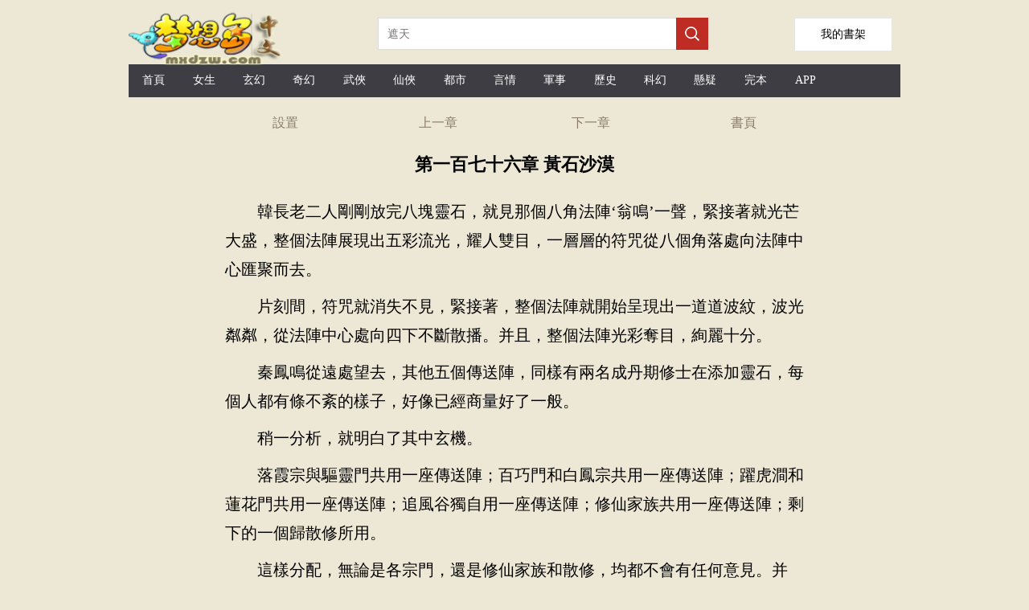

--- FILE ---
content_type: text/html;charset=utf-8
request_url: https://tw.mxdzw.com/read/bailianfeishenglu_83735_10214780.html
body_size: 11738
content:

<!DOCTYPE html>

<html lang="zh-Hant">
<head>
    <meta http-equiv="Content-Type" content="text/html; charset=utf-8" />
    <title>第一百七十六章 黃石沙漠百煉飛升錄文本下載 TXT下載-夢想島中文</title>
    <meta name="keywords" content="百煉飛升錄目錄,最近更新章節，免費閱讀,小說百煉飛升錄,百煉飛升錄最新章節,百煉飛升錄txt,百煉飛升錄下載,百煉飛升錄" />
    <meta name="description" content="第一百七十六章 黃石沙漠百煉飛升錄TXT閱讀,最近更新,最新章節-夢想島中文" />
    <meta name="format-detection" content="telephone=no">
    <meta name="viewport" content="width=device-width,initial-scale=1,user-scalable=no">
    <script src="/js/jquery.js"></script>
    <script type="text/javascript">
        var mouseY = 0;
        var ChapterTitle = "第一百七十六章 黃石沙漠";
        var BookInfo = "";
        var TargetUrl = "";
        var TxtContents = "";
        var IsSettingPanelShow = false;
        var BookName = "百煉飛升錄";
        var prevpage ="/read/bailianfeishenglu_83735_10214779.html";
var nextpage ="/read/bailianfeishenglu_83735_10214781.html";
var chapterpage ="/book/bailianfeishenglu_83735.html";
        var Domain = "";

        $(window).keydown(function (event) {
            switch (event.keyCode) {
                case 37:
                    window.top.location = prevpage;
                    break;
                case 39:
                    window.top.location = nextpage;
                    break;
                case 13:
                    if (event.keyCode == 13) {
                        window.top.location = "/book/bailianfeishenglu_83735.html";
                        return false;
                    }
            }
        });

        var xmlhttp; if (window.XMLHttpRequest) { xmlhttp = new XMLHttpRequest(); } else { xmlhttp = new ActiveXObject("Microsoft.XMLHTTP"); }

        var ScrollNum = 1;

        var LoadCount = 0;

        var ReadSetting = { "fontsize": "18px", "fontweight": "bold", "ModeName": "NormalMode", "Brightness": "0.5", "UseFullScreen": "0" };

        //黑夜模式
        var NightMode = { "color": "#8A7B66", "bgcolor": "#000" };

        //懷舊紙張
        var NPZMode = { "color": "#000", "bgimg": "url(/images/fg_hz.png)" };

        //淡藍海洋
        var BlueMode = { "color": "#000", "bgimg": "url(/images/fg_dl.png)" };

        //粉紅世家
        var PinkMode = { "color": "#000", "bgimg": "url(/images/fg_hf.png)" };

        //灰色世界
        var NormalMode = { "color": "#000", "bgcolor": "#f4f4f4" };

        //白雪天地
        var WhiteMode = { "color": "#000", "bgcolor": "#fff" };

        //明黃清俊
        var YellowMode = { "color": "#000", "bgcolor": "#faf7ed", "bgimg": "url(/images/fg_mh.png)" };

        const synth = window.speechSynthesis;
        var al_voice = null;

        synth.addEventListener("voiceschanged", () => {
            if (!al_voice) {
                al_voice = synth.getVoices();
            }
        });

        //多一種嘗試
        synth.onvoiceschanged = () => {
            if (!al_voice) {
                al_voice = synth.getVoices();
            }
        };

        var VLang = "";
        var VVoiceURI = "";
        var VRate = 1;
        var VPitch = 1;
        var UserVoiceObj = null;
        var TxtIdNum = [36];
        var IsPalyingVoice = false;

        var CurrentId = 0;
        var IsCanResume = false;

        $(document).ready(function () {

            

            try {
                var MinSize = parseInt($(window).width());

                if (MinSize > parseInt($(window).height())) {
                    MinSize = parseInt($(window).height());
                }
            }
            catch (e) {
            }


            $("#Lab_Contents").click(function (evt) {
                if (IsSettingPanelShow) {
                    ShowSettingPanel();
                }
                else {
                    mouseY = evt.pageY;
                    autoScroll();
                    mouseY = 0;
                }
            });

            try {
                doReadStyle();
            }
            catch (e) {

            }


            if ('speechSynthesis' in window) {

                $("#Btn_PlayVoice").show();

                console.log("List_Voice.show");

                synth.addEventListener("voiceschanged", () => {
                    if (!al_voice) {
                        al_voice = synth.getVoices();
                    }
                });

                //多一種嘗試
                synth.onvoiceschanged = () => {
                    if (!al_voice) {
                        al_voice = synth.getVoices();
                    }
                };

                document.addEventListener("visibilitychange", () => {

                    if (document.hidden) {
                        if (IsPalyingVoice) {
                            IsCanResume = true;
                        }
                    }
                    else {
                        if (IsPalyingVoice) {
                            IsCanResume = false;

                            if (CurrentId + 3 > TxtIdNum) {
                                return;
                            }

                            synth.cancel();

                            DoResumeTalk();
                        }
                    }
                })

                $("#List_Voice").change(function () {
                    var val = $("#List_Voice").val();

                    al_voice.forEach(e => {

                        if (e.name === val) {

                            VLang = e.lang;

                            VVoiceURI = e.name;

                            UserVoiceObj = e;
                        }
                    })

                    SaveSetting();

                    synth.cancel();

                    DoTalkParam();
                }
                );

                $("#List_Rate").change(function () {
                    VRate = $("#List_Rate").val();
                    synth.cancel();
                    DoTalkParam();

                    SaveSetting();

                    getSupportVoices();
                }
                );

                $("#List_Pitch").change(function () {

                    VPitch = $("#List_Pitch").val();

                    synth.cancel();
                    DoTalkParam();

                    SaveSetting();

                    getSupportVoices();
                }
                );

                setTimeout(getSupportVoices, 2000);

                synth.cancel();
            }


            setTimeout(ProRead, 2000);

            setTimeout(getSupportVoices, 2000);

            synth.cancel();

            $.getScript("https://www.mxdzw.com/BM/Count.aspx?bookid=83735&chapterid=10214780&title=第一百七十六章 黃石沙漠&referer=" + escape(document.referrer));

        });

        function getSupportVoices() {

            var dropdown = $("#List_Voice");

            var optionsCount = dropdown.find("option").length;
            if (optionsCount > 1) {
                return;
            }

            if (!al_voice) {
                al_voice = synth.getVoices();
            }

            if (!al_voice) {
                console.log("null");
                return;
            }

            console.log("開始設置語言" + al_voice.length);

            al_voice.forEach(function (e) {

                //$("#LVoice").append(e.lang + "&nbsp;&nbsp;" + e.name + "<p/>");

                var vname = e.name;

                if (e.lang.indexOf("zh-") > -1 || e.lang.indexOf("zh_") > -1 || e.lang.indexOf("ZH-") > -1 || e.lang.indexOf("ZH_") > -1) {
                    //下拉框文字
                    var ListMsg = e.name.replace("- Chinese (Simplified, PRC)", "普通話").replace("- Chinese (Cantonese Traditional)", "廣東話")
                        .replace("- Chinese (Hong Kong)", "香港").replace("- Chinese (Mainland)", "普通話").replace("- Chinese (Zhongyuan Mandarin Shaanxi)", "陜西話")
                        .replace("- Chinese (Northeastern Mandarin)", "東北話").replace("- Chinese (Taiwan)", "臺灣話").replace("- Chinese (Taiwanese Mandarin)", "臺灣普通話")
                        .replace("(Natural)", "").replace(" Online", "").trim();
                    if (e.localService) {
                        var option = "<option value='" + e.name + "'>本地:" + ListMsg + "</option>";
                        $("#List_Voice").append(option);
                    }
                    else {

                        var option = "<option value='" + e.name + "'>遠程:" + ListMsg + "</option>";
                        $("#List_Voice").append(option);
                    }
                }
            })
        }

        function DoTalk() {

            synth.cancel();

            DoSpeak("夢想島中文", false, 0);

            DoSpeak("百煉飛升錄", false, 0);

            DoSpeak("第一百七十六章 黃石沙漠", false, 0);

            InitParamColor();

            DoTalkParam();
        }

        function DoTalkParam() {


            for (var i = CurrentId; i < TxtIdNum; i++) {
                var msg = $("#txt_" + i).text();

                if (msg.length > 0) {
                    DoSpeak(msg, true, i);
                }
            }
        }

        function DoTalkPrev() {
            synth.cancel();

            InitParamColor();

            if (CurrentId > 0) {
                CurrentId--;
            }

            DoTalkParam();
        }

        function DoTalkNext() {
            synth.cancel();

            InitParamColor();

            CurrentId++;

            DoTalkParam();
        }

        function InitParamColor() {
            for (var i = 0; i < TxtIdNum; i++) {
                $("#txt_" + i).removeAttr("style");
            }
        }

        function DoSpeak(msg, isParam, paramId) {

            IsPalyingVoice = true;

            var vo = new SpeechSynthesisUtterance();

            var LastScrollTime = new Date();

            //聲音基礎控制
            vo.volume = 1; // 聲音的音量，區間范圍是0到1，默認是1。
            vo.rate = VRate;// 設置播放語速，范圍：0.1 - 10之間    正常為1倍播放
            vo.pitch = VPitch; // 表示說話的音高，數值，范圍從0（最小）到2（最大）。默認值為1。

            //朗讀聲音選擇
            vo.lang = VLang; // 使用的語言，字符串， 例如："zh-cn"
            vo.voiceURI = VVoiceURI;

            if (UserVoiceObj != null) {
                vo.voice = UserVoiceObj;
            }

            vo.onend = (event) => {

                //計數器加1
                if (isParam) {
                    $("#txt_" + paramId).removeAttr("style");
                    $("#txt_" + paramId).text(msg);
                }
            }

            vo.onstart = (event) => {

                if (isParam) {
                    CurrentId = paramId;

                    console.log('當前序號' + CurrentId);

                    $("#txt_" + CurrentId).attr("style", "color:red;");

                    if ($("#txt_" + paramId).offset().top - $(document).scrollTop() + 150 > $(window).height()) {
                        $(document).scrollTop($("#txt_" + paramId).offset().top - 80);
                    }
                }

            }

            vo.onerror = (event) => {
                console.log('onerror' + event.msg);
            }

            vo.onpause = (event) => {
            }

            vo.onresume = (event) => {
            }

            vo.onboundary = (event) => {
                if (isParam) {
                    var cmsg = "";
                    if (event.charIndex + 1 < msg.length) {
                        cmsg = msg.substring(0, event.charIndex)
                            + "<span  id='SpanReadTag" + paramId + "' style='color:yellow;'>" + msg.substring(event.charIndex, event.charIndex + 2) + "</span>"
                            + msg.substring(event.charIndex + 2);
                    }
                    else {
                        cmsg = msg.substring(0, event.charIndex) + "<span id='SpanReadTag" + paramId + "' style='color:yellow;'>" + msg.substring(event.charIndex, event.charIndex + 1) + "</span>";
                    }

                    $("#txt_" + paramId).html(cmsg);

                    //動態滾動當前閱讀標簽到舒服的可視位置
                    var timeNow = new Date();

                    if (timeNow - LastScrollTime > 10 * 1000) {

                        if ($("#SpanReadTag" + paramId).offset().top - $(document).scrollTop() + 150 > $(window).height()) {
                            $(document).scrollTop($("#SpanReadTag" + paramId).offset().top - 80);
                        }

                        LastScrollTime = new Date();
                    }
                }
            }
            vo.text = msg;

            synth.speak(vo);
        }

        function DoPauseTalk() {
            synth.pause();

            IsCanResume = true;
        }

        function DoResumeTalk() {

            if (IsCanResume) {
                synth.resume();

                IsCanResume = false;
            }
            else {
                DoTalkParam();
            }
        }

        function DoCancelTalk() {
            synth.cancel();
        }

        function count() {
            try {

            }
            catch (e) {
            }
        }

        function ProRead() {
            try { xmlhttp.open("GET", nextpage, true); xmlhttp.send(); } catch (e) { }
        }

        function doReadStyle() {
            $("body").removeClass();

            var CacheStyle = getCookie("MySetting");

            if (CacheStyle == null || CacheStyle.length == 0) {

                ReadSetting.fontsize = "22px";

                ReadSetting.fontweight = "normal";

                if ($(window).width() < 600) {
                    ReadSetting.ModeName = "NPZMode";
                }
                else {
                    ReadSetting.ModeName = "YellowMode";
                }


                ReadSetting.Brightness = "0";

                ReadSetting.VLang = "";
                ReadSetting.VVoiceURI = "";
                ReadSetting.VRate = 1;
                ReadSetting.VPitch = 1;
            }
            else {
                ReadSetting = eval("(" + CacheStyle + ")");
            }

            $("#Lab_Contents").css("font-size", ReadSetting.fontsize);

            if (ReadSetting.fontsize == "26px") {
                $("#Lab_Contents").css("line-height", "52px");
            }
            else if (ReadSetting.fontsize == "24px") {
                $("#Lab_Contents").css("line-height", "48px");
            }
            else if (ReadSetting.fontsize == "22px") {
                $("#Lab_Contents").css("line-height", "44px");
            }
            else if (ReadSetting.fontsize == "20px") {
                $("#Lab_Contents").css("line-height", "40px");
            }
            else if (ReadSetting.fontsize == "18px") {
                $("#Lab_Contents").css("line-height", "36px");
            }
            else {
                $("#Lab_Contents").css("line-height", "32px");
            }

            $("#Lab_Contents").css("font-weight", ReadSetting.fontweight);

            doChangeMode();

            //從cookie獲取語音設置
            VLang = ReadSetting.VLang;
            VVoiceURI = ReadSetting.VVoiceURI;
            VRate = ReadSetting.VRate;
            VPitch = ReadSetting.VPitch;


            $("#List_Rate").val(VRate);
            $("#List_Pitch").val(VPitch);
        }

        function doChangeMode() {

            $("#TopPanel").css("color", "");
            $("#TopPanel").css("background-color", "");
            $("#TopPanel").css("border-bottom", "");
            $("#PanBottom").css("color", "");
            $("#PanBottom").css("background-color", "");
            $("#PanBottom").css("border-top", "");

            $("#PageBody").css("backgrouond-repeat", "repeat-y");

            if (ReadSetting.ModeName == "NightMode") {
                //無背景圖
                $("#PageBody").css("color", NightMode.color);
                $("#PageBody").css("background-color", NightMode.bgcolor);
                $("#PageBody").css("background-image", "");
                $("#TopPanel").css("color", NightMode.color);
                $("#TopPanel").css("background-color", NightMode.bgcolor);
                $("#TopPanel").css("border-bottom", "1px solid #8A7B66");

                $("#PanBottom").css("color", NightMode.color);
                $("#PanBottom").css("background-color", NightMode.bgcolor);
                $("#PanBottom").css("border-top", "1px solid #8A7B66");
            }
            else if (ReadSetting.ModeName == "NPZMode") {
                $("#PageBody").css("background-color", "#FEF5CA");
                $("#PageBody").css("color", NPZMode.color);
                $("#PageBody").css("background-image", NPZMode.bgimg);
            }
            else if (ReadSetting.ModeName == "BlueMode") {
                $("#PageBody").css("background-color", "");
                $("#PageBody").css("color", BlueMode.color);
                $("#PageBody").css("background-image", BlueMode.bgimg);
            }
            else if (ReadSetting.ModeName == "PinkMode") {
                $("#PageBody").css("background-color", "");
                $("#PageBody").css("color", PinkMode.color);
                $("#PageBody").css("background-image", PinkMode.bgimg);
            }
            else if (ReadSetting.ModeName == "NormalMode") {
                //無背景圖
                $("#PageBody").css("color", NormalMode.color);
                $("#PageBody").css("background-color", NormalMode.bgcolor);
                $("#PageBody").css("background-image", "");
            }
            else if (ReadSetting.ModeName == "WhiteMode") {
                //無背景圖
                $("#PageBody").css("color", WhiteMode.color);
                $("#PageBody").css("background-color", WhiteMode.bgcolor);
                $("#PageBody").css("background-image", "");
            }
            else if (ReadSetting.ModeName == "YellowMode") {
                $("#PageBody").css("background-color", YellowMode.bgcolor);
                $("#PageBody").css("color", YellowMode.color);
                $("#PageBody").css("background-image", YellowMode.bgimg);
            }
        }

        function ChangeFontSize(obj) {

            ReadSetting.fontsize = obj;

            $("#Lab_Contents").css("font-size", obj);

            if (obj == "26px") {
                $("#Lab_Contents").css("line-height", "52px");
            }
            else if (obj == "24px") {
                $("#Lab_Contents").css("line-height", "48px");
            }
            else if (obj == "22px") {
                $("#Lab_Contents").css("line-height", "44px");
            }
            else if (obj == "20px") {
                $("#Lab_Contents").css("line-height", "40px");
            }
            else if (obj == "18px") {
                $("#Lab_Contents").css("line-height", "36px");
            }
            else {
                $("#Lab_Contents").css("line-height", "32px");
            }

            SaveSetting();
        }

        function ChangeFontWeight(obj) {
            ReadSetting.fontweight = obj;
            $("#Lab_Contents").css("font-weight", obj);
            SaveSetting();
        }

        function ChangeModeName(obj) {
            ReadSetting.ModeName = obj;
            doChangeMode();
            SaveSetting();
        }

        function SaveSetting() {
            if (ReadSetting.fontsize == null || typeof (ReadSetting.fontsize) == "undefined") {
                ReadSetting.fontsize = "18px";
            }

            if (ReadSetting.fontweight == null || typeof (ReadSetting.fontweight) == "undefined") {
                ReadSetting.fontweight = "normal";
            }

            ReadSetting.Brightness = "0";

            if (ReadSetting.ModeName == null || typeof (ReadSetting.ModeName) == "undefined") {
                ReadSetting.ModeName = "NPZMode";
            }

            var SettingString = "{\"fontsize\": \"" + ReadSetting.fontsize + "\", \"fontweight\": \"" + ReadSetting.fontweight + "\",\"Brightness\":\"" + ReadSetting.Brightness + "\", \"ModeName\": \"" + ReadSetting.ModeName + "\""
                + ",\"VLang\": \"" + VLang + "\",\"VVoiceURI\": \"" + VVoiceURI + "\",\"VRate\": \"" + VRate + "\", \"VPitch\": \"" + VPitch + "\"}";

            setCookie("MySetting", SettingString, 2 * 360 * 24 * 60 * 60);
        }

        function ShowSettingPanel() {
            if (!IsSettingPanelShow) {
                var ScrollY;
                if (window.pageYOffset) {
                    ScrollY = window.pageYOffset;
                }
                else if (document.documentElement && document.documentElement.scrollTop) {
                    ScrollY = document.documentElement.scrollTop;
                }
                else if (document.body) {
                    ScrollY = document.body.scrollTop;
                }

                $("#Pan_Top").show();

                $("#Pan_Setting").show();

                IsSettingPanelShow = true;
            }
            else {
                $("#Pan_Top").hide();
                $("#Pan_Setting").hide();
                IsSettingPanelShow = false;
            }
        }

        function autoScroll() {
            var WinHeight = $(window).height();

            var ScrollY;
            if (window.pageYOffset) {
                ScrollY = window.pageYOffset;
            }
            else if (document.documentElement && document.documentElement.scrollTop) {
                ScrollY = document.documentElement.scrollTop;
            }
            else if (document.body) {
                ScrollY = document.body.scrollTop;
            } else {
                return;
            }

            var winPosY = mouseY - ScrollY;

            if (winPosY > WinHeight * 3 / 4) {
                var newScrollY = ScrollY + WinHeight - 50;
                $(document).scrollTop(newScrollY);
            }
            else if (winPosY < WinHeight * 1 / 4) {
                var newScrollY = ScrollY - WinHeight + 50;
                $(document).scrollTop(newScrollY);
            } else if (winPosY < WinHeight * 5 / 8 && winPosY > WinHeight * 3 / 8) {
                ShowSettingPanel();
            }

        }

        function JumpNext() {
            top.location = nextpage;
        }

        function JumpPrev() {
            top.location = prevpage;
        }

        function BackBook() {
            top.location = "/book/bailianfeishenglu_83735.html";
        }

        //寫入cookies
        function setCookie(name, value, expires) {
            var exp = new Date();
            exp.setTime(exp.getTime() + expires * 1000);
            var expString = "; expires=" + exp.toGMTString();
            var pathString = "; path=/";
            var domain = "; domain=" + Domain;
            document.cookie = name + "=" + escape(value) + expString + domain + pathString;
        }

        //讀取cookies
        function getCookie(name) {
            var arrStr = document.cookie.split("; ");
            for (var i = 0; i < arrStr.length; i++) {
                var temp = arrStr[i].split("=");
                if (temp[0] == name) {
                    return unescape(temp[1]);
                }
            }
            return null;
        }

        //刪除cookies
        function delCookie(name) {
            setCookie(name, "", -10);
        }
    </script>
    <style type="text/css">
        a { color: inherit; text-decoration: none; outline: none; }

            a[href]:active,
            button:active { background-image: -webkit-linear-gradient(to top, rgba(0, 0, 0, 0.05), rgba(0, 0, 0, 0.05)); background-image: linear-gradient(to top, rgba(0, 0, 0, 0.05), rgba(0, 0, 0, 0.05)); }

        .erzitop { float: left; width: 25%; text-align: center; line-height: 44px; color: #8A7B66; }

        .erzitop_ { float: left; width: 20%; text-align: center; line-height: 44px; color: #8A7B66; }

        .erzibottom { float: left; width: 33%; text-align: center; line-height: 44px; color: #8A7B66; }

        .box-all { line-height: 44px; font-size: 14px; color: #000; background-color: #fff; width: 760px; color: #000; position: fixed; left: 0; right: 0; bottom: 0px; margin: 0 auto; padding: 0px 10px; }

        .box-list { border-bottom: 1px solid #e1e1e1; position: relative; line-height: 60px; overflow: hidden; }

        .box-close { width: 44px; height: 44px; color: #808080; font-size: 20px; position: absolute; right: 0px; top: 0px; }

        .box-list span { padding: 0px 8px; float: left; }

        .clear { clear: both; }

        .box-list p { width: 30px; height: 30px; margin: 15px 4px; float: left; }

        .kong p { margin: 10px 0px; }

        .bodywidth { width: 960px; margin: 0 auto; }
        .readbodywidth { width: 760px; margin: 0 auto; }

        body { margin: 0; background-color: #ede8d5; }

        .onlyh5 { display: none; }

        .top1_pan { display: none; height: 64px; position: fixed; top: 0px; width: 760px; margin: 0 auto; background-color: #fff; background-size: 100%; border-bottom: 1px solid #bfa785; }

        @media only screen and (max-device-width: 600px) {
            .bodywidth { width: 100%; margin: 0 auto; }
            .readbodywidth { width: 100%; margin: 0 auto; }
            .box-all { line-height: 44px; font-size: 14px; color: #000; background-color: #fff; width: 100%; color: #000; position: fixed; left: 0; right: 0; bottom: 0px; margin: 0 auto; padding: 0px 10px; }
            .top1_pan { display: none; height: 64px; position: fixed; top: 0px; left: 0px; width: 100%; background-color: #fff; background-size: 100%; border-bottom: 1px solid #bfa785; }

            .onlypc { display: none; }

            .onlyh5 { display: none; }
        }
    </style>
    <!-- Global site tag (gtag.js) - Google Analytics -->
    <script async src="https://www.googletagmanager.com/gtag/js?id=G-QYS0YY9CYX"></script>
    <script>
        window.dataLayer = window.dataLayer || [];
        function gtag() { dataLayer.push(arguments); }
        gtag('js', new Date());

        gtag('config', 'G-QYS0YY9CYX');
    </script>
</head>
<body>
    <div class="bodywidth">

        <div class="onlypc">
            
<style type="text/css">
    .height-top { height: 70px; }

    .imgh5wh { float: left; width: 218px; height: 55px; margin: 15px 92px 0 0; }

    .shujia { overflow: hidden; width: 120px; height: 40px; line-height: 40px; background: #fff; float: right; text-align: center; font-size: 14px; border: 1px solid #e6e6e6; margin-top: 22px; margin-right: 10px; }


    @media only screen and (max-device-width: 600px) {
        .height-top { height: 60px; }

        .shujia { overflow: hidden; width: 80px; height: 34px; line-height: 34px; background: #fff; float: right; text-align: center; font-size: 14px; border: 1px solid #e6e6e6; margin-top: 13px;margin-right: 10px; }

        .imgh5wh { float: left; width: 139px; height: 35px; margin: 4px 40px 0 0; }
    }
</style>
<script type="text/javascript">
    document.onkeydown = KeyDown;

    function KeyDown() {
        if (event.keyCode == 13) {
            Search();
            return false;
        }
    }

    function Search() {
        var keywords = $("#Txt_KeywordsPC").val();
        if (keywords != null && keywords != "") {
            top.location = "/list/" + keywords + ".html";
        }
        return false;
    }

    function Searchh5() {
        var keywords = $("#Txt_Keywords").val();
        if (keywords != null && keywords != "") {
            top.location = "/list/" + keywords + ".html";
        }
        return false;
    }
</script>
<div>
    <div class="height-top">
        <div class="imgh5wh">
            <img src="/mxdzw/images/logo.png" style="width: 200px;" />
        </div>
        <div class="onlypc" style="float: left; margin-top: 22px;">
            <input id="Txt_KeywordsPC" placeholder="遮天" style="float: left; overflow: hidden; width: 348px; height: 34px; border: 1px solid #dbdbdb; border-right: none; font-size: 14px; padding: 2px 11px; color: #666;" />

            <div style="width: 40px; height: 40px; float: left; background-color: #bf2c24;">
                <input type="button" onclick="Search();" style="border: none; background: url(/mxdzw/images/search.png) no-repeat; width: 20px; height: 20px; margin: 10px;" />
            </div>
        </div>
        <a class="shujia" href="/BookMark.aspx"><span style="padding-top: 30px;">我的書架</span></a>
    </div>
    <div class="onlypc" style="height: 41px; line-height: 41px; background-color: #3e3d43; margin-top: 10px; font-size: 14px; color: #fff; margin-bottom: 10px;">
        <span style="width: 6.5%; float: left; text-align: center;" class="hover0"><a href="/" title="夢想島中文" style="height: 40px; line-height: 40px; display: block;">首頁</a></span>
        <span style="width: 6.5%; float: left; text-align: center;" class="hover0"><a href="/list/topmm_.html" title="女生小說排行榜" style="height: 40px; line-height: 40px; display: block;">女生</a></span>
        <span style="width: 6.5%; float: left; text-align: center;" class="hover0"><a href="/list/玄幻.html" title="玄幻小說排行榜" style="height: 40px; line-height: 40px; display: block;">玄幻</a></span>
        <span style="width: 6.5%; float: left; text-align: center;" class="hover0"><a href="/list/奇幻.html" title="奇幻小說排行榜" style="height: 40px; line-height: 40px; display: block;">奇幻</a></span>
        <span style="width: 6.5%; float: left; text-align: center;" class="hover0"><a href="/list/武俠.html" title="武俠小說排行榜" style="height: 40px; line-height: 40px; display: block;">武俠</a></span>
        <span style="width: 6.5%; float: left; text-align: center;" class="hover0"><a href="/list/仙俠.html" title="仙俠小說排行榜" style="height: 40px; line-height: 40px; display: block;">仙俠</a></span>
        <span style="width: 6.5%; float: left; text-align: center;" class="hover0"><a href="/list/都市.html" title="都市小說排行榜" style="height: 40px; line-height: 40px; display: block;">都市</a></span>
        <span style="width: 6.5%; float: left; text-align: center;" class="hover0"><a href="/list/言情.html" title="言情小說排行榜" style="height: 40px; line-height: 40px; display: block;">言情</a></span>
        <span style="width: 6.5%; float: left; text-align: center;" class="hover0"><a href="/list/軍事.html" title="軍事小說排行榜" style="height: 40px; line-height: 40px; display: block;">軍事</a></span>
        <span style="width: 6.5%; float: left; text-align: center;" class="hover0"><a href="/list/歷史.html" title="歷史小說排行榜" style="height: 40px; line-height: 40px; display: block;">歷史</a></span>
        <span style="width: 6.5%; float: left; text-align: center;" class="hover0"><a href="/list/科幻.html" title="科幻小說排行榜" style="height: 40px; line-height: 40px; display: block;">科幻</a></span>
        <span style="width: 6.5%; float: left; text-align: center;" class="hover0"><a href="/list/懸疑.html" title="懸疑小說排行榜" style="height: 40px; line-height: 40px; display: block;">懸疑</a></span>
        <span style="width: 6.5%; float: left; text-align: center;" class="hover0"><a href="/list/topend_.html" title="完本小說排行榜" style="height: 40px; line-height: 40px; display: block;">完本</a></span>
        <span style="width: 6.5%; float: left; text-align: center;" class="hover0"><a href="/xmsk.apk" title="小說APP下載" style="height: 40px; line-height: 40px; display: block;">APP</a></span>
    </div>
    <div class="onlyh5" style="height: 41px; line-height: 41px; background-color: #3e3d43; margin-top: 10px; font-size: 14px; color: #fff; box-sizing: border-box;">
        <span style="width: 18%; float: left; text-align: center;" class="hover0"><a href="https://www.mxdzw.com/" style="height: 40px; line-height: 40px; display: block;">首頁</a></span>
        <span style="width: 18%; float: left; text-align: center;" class="hover0"><a href="/list/topmm_.html" style="height: 40px; line-height: 40px; display: block;">女頻</a></span>
        <span style="width: 18%; float: left; text-align: center;" class="hover0"><a href="/list/index.html" style="height: 40px; line-height: 40px; display: block;">排行榜</a></span>
        <span style="width: 18%; float: left; text-align: center;" class="hover0"><a href="/list/topend_.html" style="height: 40px; line-height: 40px; display: block;">完本</a></span>
        <span style="width: 18%; float: left; text-align: center;" class="hover0"><a href="#" title="客戶端app下載" style="height: 40px; line-height: 40px; display: block;">客戶端</a></span>
    </div>
    <div>
        <div class="onlyh5" style="margin-top: 12px;">
            <input id="Txt_Keywords" value="遮天" style="float: left; overflow: hidden; width: 80%; height: 34px; border: 1px solid #dbdbdb; border-right: none; font-size: 14px; padding: 2px 11px; color: #666;" />

            <div style="width: 40px; height: 40px; float: left; background-color: #bf2c24;">
                <input type="button" onclick="Searchh5();" style="border: none; background: url(/mxdzw/images/search.png) no-repeat; width: 20px; height: 20px; margin: 10px;" />
            </div>

        </div>
    </div>
    <div style="clear: both;"></div>
</div>

        </div>

        <div id="PageBody" class="readbodywidth" style="background-repeat: repeat-y; background-size: 100% auto; margin: 0 auto;">
            <div id="TopPanel">
                <div style="height: 44px;">
                    <div class="erzitop" onclick="ShowSettingPanel()">
                        設置
                    </div>
                    <div class="erzitop" onclick="JumpPrev();">
                        上一章
                    </div>
                    <div class="erzitop" onclick="JumpNext();">
                        下一章
                    </div>
                    <div class="erzitop" onclick="BackBook();">
                        <a href="/book/bailianfeishenglu_83735.html" title="百煉飛升錄">書頁</a>
                    </div>
                </div>
            </div>
            <div style="clear: both;"></div>
            <div id="Pan_Top" class="top1_pan" style="min-height: 180px;">
                <div class="erzitop_" onclick="javascript:history.go(-1);return false;">
                    返回
                </div>
                <div class="erzitop_" onclick="ShowSettingPanel()">
                    設置
                </div>
                <div class="erzitop_" onclick="JumpPrev();">
                    上一章
                </div>
                <div class="erzitop_" onclick="JumpNext();">
                    下一章
                </div>
                <div class="erzitop_" onclick="BackBook();">
                    書頁
                </div>

                <div style="clear: both;"></div>
                <div style="margin-left: 30px;">
                    <select id="List_Voice" title="選擇朗讀聲音">
                    </select>
                    <div style="padding-top: 10px; padding-bottom: 5px;">
                        <label>語音速度:</label>
                        <input id="List_Rate" type="range" min="0" max="2" value="1" step="0.5">
                    </div>
                    <div style="padding-top: 5px; padding-bottom: 10px;">
                        <label>語音音調:</label>
                        <input id="List_Pitch" type="range" min="0" max="2" value="1" step="0.2">
                    </div>
                    <div style="padding-top: 1px; padding-bottom: 10px;">
                        <a href="#" onclick="DoTalkPrev();">前一段</a> &nbsp;&nbsp;&nbsp;&nbsp;<a href="#" onclick="DoPauseTalk();">暫停</a> &nbsp;&nbsp;&nbsp;&nbsp;<a href="#" onclick="DoResumeTalk();">繼續</a>&nbsp;&nbsp;&nbsp;&nbsp;<a href="#" onclick="DoCancelTalk();">停止</a>&nbsp;&nbsp;&nbsp;&nbsp;<a href="#" onclick="DoTalkNext();">下一段</a>
                    </div>
                </div>
            </div>
            <div style="clear: both;"></div>
            <div id="Pan_Setting" class="box-all" style="display: none;">
                <div class="box-list">
                    <span>字體:</span>
                    <span style="font-size: 16px;" onclick="ChangeFontSize('16px');">Aa</span>
                    <span style="font-size: 18px;" onclick="ChangeFontSize('18px');">Aa</span>
                    <span style="font-size: 20px;" onclick="ChangeFontSize('20px');">Aa</span>
                    <span style="font-size: 22px;" onclick="ChangeFontSize('22px');">Aa</span>
                    <span style="font-size: 24px;" onclick="ChangeFontSize('24px');">Aa</span>
                    <span style="font-size: 26px;" onclick="ChangeFontSize('26px');">Aa</span>
                </div>
                <div class="clear"></div>
                <div class="box-list">
                    <span>風格:</span><p style="background-color: #d1f3f8; border: 1px dashed #06535f;" onclick="ChangeModeName('BlueMode')"></p>
                    <p style="background-color: #f4d1dc; border: 1px dashed #ff6796;" onclick="ChangeModeName('PinkMode')"></p>
                    <p style="background-color: #9c6619; border: 1px dashed #633c03;" onclick="ChangeModeName('NPZMode')"></p>
                    <p style="background-color: #f7eccc; border: 1px dashed #faf7ed;" onclick="ChangeModeName('YellowMode')"></p>
                    <p style="background-color: #fff; border: 1px dashed #353333;" onclick="ChangeModeName('WhiteMode')"></p>
                    <p style="background-color: #e1e1e1; border: 1px dashed #797777;" onclick="ChangeModeName('NormalMode')"></p>
                </div>
                <div class="clear"></div>
                <div class="box-list">
                    <span>模式:</span><span style="font-size: 14px;" onclick="ChangeModeName('NPZMode');">🌞白天</span>
                    <span style="font-size: 14px;" onclick="ChangeModeName('NightMode');">🌙黑夜</span>
                </div>
            </div>




            <div style="margin: 0 auto; width: 100%; margin-top: 15px; margin-bottom: 5px; text-align: center;">
                <h1 style="font-size: 22px;" id="ChapterTitle">第一百七十六章 黃石沙漠</h1>
            </div>
            <div style="clear: both;"></div>

            <div id="Btn_PlayVoice"  style="margin: 0 auto; width: 100%; margin-bottom: 5px; text-align: center;display: none;">
                <span style="font-size: 16px;">夢想島中文&nbsp;&nbsp;&nbsp;&nbsp;百煉飛升錄</span>

                <br />
                <div style="margin-top: 10px;">
                    <a href="#" onclick="DoTalk();" style="font-size: 18px;">🔊點這里聽書</a>
                    <br />
                    *已支持Chrome,Edge,Safari,Firefox瀏覽器
                </div>
            </div>

            <div style="clear: both;"></div>

            <div style="width: 96%; font-size: 20px; line-height: 34px; min-height: 600px; margin: 0 auto;">
                <div id="Lab_Contents" class="kong" style="font-size: 20px; line-height: 1.8; word-wrap: break-word; table-layout: fixed; word-break: break-all; margin-left: 5px;">
                    <p id="txt_0">　　韓長老二人剛剛放完八塊靈石，就見那個八角法陣‘翁鳴’一聲，緊接著就光芒大盛，整個法陣展現出五彩流光，耀人雙目，一層層的符咒從八個角落處向法陣中心匯聚而去。</p><p/>
<p  id="txt_1">　　片刻間，符咒就消失不見，緊接著，整個法陣就開始呈現出一道道波紋，波光粼粼，從法陣中心處向四下不斷散播。并且，整個法陣光彩奪目，絢麗十分。</p><p/>
<p  id="txt_2">　　秦鳳鳴從遠處望去，其他五個傳送陣，同樣有兩名成丹期修士在添加靈石，每個人都有條不紊的樣子，好像已經商量好了一般。</p><p/>
<p  id="txt_3">　　稍一分析，就明白了其中玄機。</p><p/>
<p  id="txt_4">　　落霞宗與驅靈門共用一座傳送陣；百巧門和白鳳宗共用一座傳送陣；躍虎澗和蓮花門共用一座傳送陣；追風谷獨自用一座傳送陣；修仙家族共用一座傳送陣；剩下的一個歸散修所用。</p><p/>
<p  id="txt_5">　　這樣分配，無論是各宗門，還是修仙家族和散修，均都不會有任何意見。并且，在這一年之內，這傳送陣都會有專人看管，等閑之人不得靠近分毫。</p><p/>
<p  id="txt_6">　　就在秦鳳鳴暗自分析之時，韓長老已經離開傳送陣，飛到眾人面前，低沉的聲音說道：</p><p/>
<p  id="txt_7">　　“現在，傳送陣已準備完畢，現在就開始傳送。大家排好隊，每次只能上去一百人，不得爭搶。我們傳送一百人，驅靈門傳送一百人，交替進行。以后，在上古戰場中，只能靠你們自己了。”</p><p/>
<p  id="txt_8">　　“每位傳送的弟子，均到楊師弟處領取一張傳送符。好了，最先一百人到陣法中去吧。”</p><p/>
<p  id="txt_9">　　等韓長老說完，落霞宗眾修士稍一遲疑，就有人陸續飛出，到楊師叔手中接過一張黃色符箓后，飛上了石臺。</p><p/>
<p  id="txt_10">　　傳送符，秦鳳鳴曾經在一本典籍中見到過其介紹，此符乃是保護被傳送修士，在遠距離傳送時，不被巨大的空間壓力，擠壓至死的一次性符箓。如果是短途傳送，則不需要此傳送符，因為其空間壓力可以忽略不計。</p><p/>
<p  id="txt_11">　　當正好一百修士站到八角陣法中后，韓長老手中打出一道靈力，直奔陣法中的一處紅色光點而去。</p><p/>
<p  id="txt_12">　　只見八角法陣翁鳴聲大起，陣法閃現出一道耀眼的光芒后，陣法中的眾人登時消失不見了。眨眼間，八角陣就又恢復了原來的樣子，仿佛什么都未曾發生過一般。</p><p/>
<p  id="txt_13">　　秦鳳鳴默默的看著，內心卻顯得十分的不平靜。看著如此神奇的陣法，他內心無比火熱，暗想，古修士的神通真是不可估量。</p><p/>
<p  id="txt_14">　　同時，對陣法之道，秦鳳鳴變得更加向往。</p><p/>
<p  id="txt_15">　　其他五座傳送陣同樣在持續這一過程，一批批的修士走上石臺，被傳送走進入上古戰場，站在峽谷中的修士越來越少。</p><p/>
<p  id="txt_16">　　秦鳳鳴看了看自己周圍，已經沒有多少修士存在，就在驅靈門傳送完一批修士后，他也跟隨剩余的落霞宗修士，領取了傳送符后，走進了傳送陣。</p><p/>
<p  id="txt_17">　　在經過一陣頭昏目眩之后，秦鳳鳴出現在了一處到處是黃色沙石的荒原之上。</p><p/>
<p  id="txt_18">　　剛一出現，秦鳳鳴就祭出了一道金剛符，他可不想剛一進入上古戰場，就被他人或妖獸偷襲。</p><p/>
<p  id="txt_19">　　等他將頭腦中不適清除，這才仔細打量所處方位。</p><p/>
<p  id="txt_20">　　極目遠眺，只見沙丘高低起伏，一眼望不到邊際。無論是天空，還是腳下，均都是黃蒙蒙的一片，讓人看了都不禁感到眼暈。</p><p/>
<p  id="txt_21">　　空中，還時不時的刮起一陣迷人雙目的颶風，遮天蔽日，大風卷著沙石，擊在金剛罩壁上，砰砰作響。</p><p/>
<p  id="txt_22">　　雖然此處溫度稍高，但對于修士，只要稍微運轉真元，不適立即遁去。</p><p/>
<p  id="txt_23">　　秦鳳鳴放出神識，向四下慢慢掃視而去，此處，神識竟然沒有絲毫阻礙，輕易就伸向遠方，這也讓他心中一喜。</p><p/>
<p  id="txt_24">　　經過了足足一盞茶的功夫后，秦鳳鳴臉上露出了一絲詫異之色。因為方圓五十里范圍內，沒有一只活物，別說其他修士，就連一只飛鳥都未曾發現。到處是黃色沙石和嗚咽的颶風。</p><p/>
<p  id="txt_25">　　秦鳳鳴在頭腦中略一思索，登時明白，自己所處的位置，正是離開落霞宗時，汪宗主分發給自己的玉簡中提到過的‘黃石沙漠’。沒想到自己被傳送到了此處。</p><p/>
<p  id="txt_26">　　那玉簡中曾經注明，黃石沙漠足有五六千里大小，里面最常見的植物只有屈指可數的數種，這里危險程度，在筑基期修士活動區域內，只能算是中等偏下。除了不知名禁制外，妖獸對于秦鳳鳴，并無太大威脅。</p><p/>
<p  id="txt_27">　　對于自己能一個人出現在這里，秦鳳鳴心里并沒有什么驚訝，因為通過傳送陣，進入戰場的每個修士，傳送的位置都是隨機而定，傳送到哪里，要看天意了。</p><p/>
<p  id="txt_28">　　有不走運的修士，一進入就有可能傳送到妖獸附近，或是什么禁制之中，剛一出現，就要經過一番血戰；更有幸運的修士直接被傳送進入了上古修士的洞府，獲得數件寶物也大有可能。</p><p/>
<p  id="txt_29">　　自己被傳送到黃石沙漠，說起來，情況還不是太壞。</p><p/>
<p  id="txt_30">　　看著表面平靜沙漠，秦鳳鳴可不敢有絲毫大意。因為從玉簡中知道，這平靜的表面下面，其內卻暗藏殺機。</p><p/>
<p  id="txt_31">　　黃石沙漠之中生活著不下十數種妖獸，而且還都是二三級修為的妖獸，每只都有筑基期修士的實力，普通修士遇到，能逃得性命，就是萬幸。并且還可能有什么上古禁制，如被其困住，將會非常困難。</p><p/>
<p  id="txt_32">　　同時，黃石沙漠中還生長著數種珍惜藥草，其中有兩種靈草，是煉制對筑基期修士有用的靈丹‘赤蘊丹’的主要材料。只是很難尋到。盡管如此，但這也是現在，對秦鳳鳴最有用的信息了。</p><p/>
<p  id="txt_33">　　秦鳳鳴看了看四周，不覺自嘲的笑了笑。</p><p/>
<p  id="txt_34">　　看來，自己在進入‘上古戰場’時，刻意隱藏的修為，并未能欺騙過傳送法陣。最終還是將自己傳送進了筑基期修士的活動區域。上古大能設置的禁制，果然不同凡響，如此細微之處都未曾放過。</p><p/>
<p  id="txt_35">　　他拿著地圖，仔細研究了一番，如果要想按照原來的計劃，回到聚氣期修士的活動區域，只有一直向東，出‘黃石沙漠’，經過‘草甸沼澤’、‘紅葉森林’和‘黑石山脈’，才能進入聚氣期修士活動的‘白玉山脈’。</p><p/>
<p  id="txt_36"></p><p/>

                </div>
            </div>

            <div style="clear: both;"></div>

            <div style="margin: 0 auto; width: 100%; margin-top: 15px; margin-bottom: 5px; text-align: center;">
                <span style="font-size: 16px;">夢想島中文&nbsp;&nbsp;&nbsp;&nbsp;百煉飛升錄</span>
            </div>

            <div id="PanBottom">
                <div style="height: 37px; margin: 0 auto; margin-top: 10px;">
                    <div class="erzibottom" onclick="JumpPrev();">
                        上一章
                    </div>
                    <div class="erzibottom" onclick="BackBook();">
                        書頁
                    </div>
                    <div class="erzibottom" onclick="JumpNext();">下一章</div>
                </div>
            </div>
            <div style="height: 10px;"></div>
        </div>
    </div>
</body>
</html>
